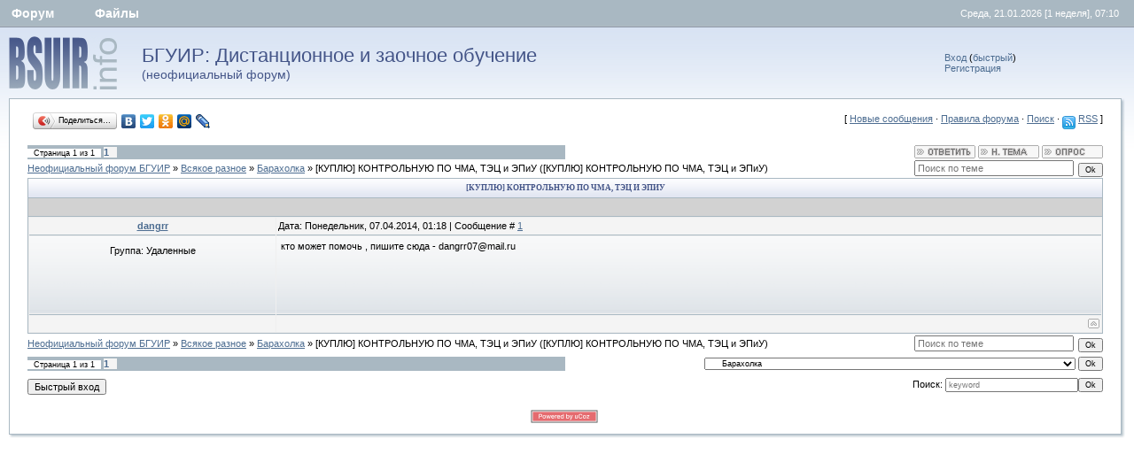

--- FILE ---
content_type: text/html; charset=UTF-8
request_url: https://bsuir.info/forum/14-2383-1
body_size: 7502
content:
<html>
<head>
<script type="text/javascript" src="/?j7342gIuevw%21rh%5EM7SUdcWPl7xy21LjpFJDri6hLlnnc8lgx2ftYdgOmV9LqiFIJyTeAG6e%5Ej7WWthI9c8%21%5EHiGm4UGgS7huHqmJh1dOTLjJtKd%21Vp4CpVLUjgEfysxY37likfphnkO%21rUleK%5EU9qzdvWmBENfTXfcRzsqKA%21hNrtMJ4JetvZk9xbtfw3MGJ0BTX14lR827jGju%21QUoo"></script>
	<script type="text/javascript">new Image().src = "//counter.yadro.ru/hit;ucoznet?r"+escape(document.referrer)+(screen&&";s"+screen.width+"*"+screen.height+"*"+(screen.colorDepth||screen.pixelDepth))+";u"+escape(document.URL)+";"+Date.now();</script>
	<script type="text/javascript">new Image().src = "//counter.yadro.ru/hit;ucoz_desktop_ad?r"+escape(document.referrer)+(screen&&";s"+screen.width+"*"+screen.height+"*"+(screen.colorDepth||screen.pixelDepth))+";u"+escape(document.URL)+";"+Date.now();</script>
<!--U1KEYWORDS1Z--><meta name="keywords" content="Белорусский государственный университет информатики и радиоэлектроники,БГУИР,дистанционное обучение,дистанционное образование,заочное обучение,заочное образование,ФВЗиДО,ЦДО,ДО,ФЗО,дистанционщики,дистанционка,заочники,заочка,АСОИ,ВМСиС,ИПОИТ,Информатика,ИТиУвТС,ИСиТвЭ,ИИ,Маркетинг,МдЭ,МиНТиС,МСТК,МиКПРЭС,ПОИТ,ПиПРЭС,Радиотехника,СТ,СРРиТ,ТОБ,ЭиОП,ЭВС" /><!--/U1KEYWORDS1Z-->
<title>[КУПЛЮ] КОНТРОЛЬНУЮ ПО ЧМА, ТЭЦ и ЭПиУ - Неофициальный форум БГУИР</title>
<link type="text/css" rel="StyleSheet" href="/_st/my.css" />

	<link rel="stylesheet" href="/.s/src/base.min.css" />
	<link rel="stylesheet" href="/.s/src/layer1.min.css" />

	<script src="/.s/src/jquery-1.12.4.min.js"></script>
	
	<script src="/.s/src/uwnd.min.js"></script>
	<script src="//s749.ucoz.net/cgi/uutils.fcg?a=uSD&ca=2&ug=999&isp=0&r=0.0387611854146286"></script>
	<link rel="stylesheet" href="/.s/src/ulightbox/ulightbox.min.css" />
	<script src="/.s/src/ulightbox/ulightbox.min.js"></script>
	<script async defer src="https://www.google.com/recaptcha/api.js?onload=reCallback&render=explicit&hl=ru"></script>
	<script>
/* --- UCOZ-JS-DATA --- */
window.uCoz = {"mod":"fr","language":"ru","module":"forum","layerType":1,"sign":{"7253":"Начать слайд-шоу","5255":"Помощник","3125":"Закрыть","7251":"Запрошенный контент не может быть загружен. Пожалуйста, попробуйте позже.","7254":"Изменить размер","5458":"Следующий","7287":"Перейти на страницу с фотографией.","7252":"Предыдущий"},"uLightboxType":1,"country":"US","site":{"domain":"bsuir.info","id":"edo","host":"do.ucoz.net"},"ssid":"576246705415115475771"};
/* --- UCOZ-JS-CODE --- */

	function Insert(qmid, user, text ) {
		user = user.replace(/\[/g, '\\[').replace(/\]/g, '\\]');
		if ( !!text ) {
			qmid = qmid.replace(/[^0-9]/g, "");
			paste("[quote="+user+";"+qmid+"]"+text+"[/quote]\n", 0);
		} else {
			_uWnd.alert('Выделите текст для цитирования', '', {w:230, h:80, tm:3000});
		}
	}

	function paste(text, flag ) {
		if ( document.selection && flag ) {
			document.addform.message.focus();
			document.addform.document.selection.createRange().text = text;
		} else {
			document.addform.message.value += text;
		}
	}

	function get_selection( ) {
		if ( window.getSelection ) {
			selection = window.getSelection().toString();
		} else if ( document.getSelection ) {
			selection = document.getSelection();
		} else {
			selection = document.selection.createRange().text;
		}
	}

	function pdel(id, n ) {
		if ( confirm('Вы подтверждаете удаление?') ) {
			(window.pDelBut = document.getElementById('dbo' + id))
				&& (pDelBut.width = pDelBut.height = 13) && (pDelBut.src = '/.s/img/ma/m/i2.gif');
			_uPostForm('', {url:'/forum/14-2383-' + id + '-8-0-576246705415115475771', 't_pid': n});
		}
	}
function loginPopupForm(params = {}) { new _uWnd('LF', ' ', -250, -100, { closeonesc:1, resize:1 }, { url:'/index/40' + (params.urlParams ? '?'+params.urlParams : '') }) }
function reCallback() {
		$('.g-recaptcha').each(function(index, element) {
			element.setAttribute('rcid', index);
			
		if ($(element).is(':empty') && grecaptcha.render) {
			grecaptcha.render(element, {
				sitekey:element.getAttribute('data-sitekey'),
				theme:element.getAttribute('data-theme'),
				size:element.getAttribute('data-size')
			});
		}
	
		});
	}
	function reReset(reset) {
		reset && grecaptcha.reset(reset.previousElementSibling.getAttribute('rcid'));
		if (!reset) for (rel in ___grecaptcha_cfg.clients) grecaptcha.reset(rel);
	}
/* --- UCOZ-JS-END --- */
</script>

	<style>.UhideBlock{display:none; }</style>
</head>

<body bgcolor="#FFFFFF" style="padding:0px; margin:0px;">

<!--U1AHEADER1Z--><div class="menuBackground">
<div class="sizeSite">
<table border="0" width="100%" cellspacing="0" cellpadding="0">
<tr height="31px" class="menuBackground">
<td width="10px"></td>
<td valign="middle">
<table width="100%">
<tr>
<td width="90"><a href="/forum" class="menuLink">Форум</a></td>
<td width="90"><a href="/load" class="menuLink">Файлы</a></td>


<td align="right"><font color="#ffffff">Среда, 21.01.2026
<a title="В БГУИР принято, что каждая неделя имеет свой номер – от 1 до 4. Неделя, на которую попадает 1 сентября – всегда первая, за ней идет вторая, третья, четвертая неделя, после чего снова первая и т.д.">
<script language="JavaScript">document.write("[");today = new Date();if (today.getMonth()<9-1) startday = new Date(2026-1, 9-1, 1, 0, 0, 0);else startday = new Date(2026, 9-1, 1, 0, 0, 0);week = Math.floor(((today.getTime()-startday.getTime())/1000/60/60/24 + startday.getDay())/7) % 4;if(today.getDay()==0){if (week==0) document.write(4);else document.write(week);}else{document.write(week + 1);}document.write(" неделя]");</script></a>, 07:10</font></td>
</tr>
</table>
</td>
<td width="4px"></td>
<td width="10px"></td>
</tr>
</table>
</div>
</div>
<div class="headerBackground" style="margin-bottom:20px;">
<div class="sizeSite">
<table border="0" width="100%" cellspacing="0" cellpadding="0" class="headerBackground">
<tr height="80px">
<td width="10px"></td>
<td>
<table width="100%" border="0" cellspacing="0" cellpadding="0">
<tr>
<td width="150px"><a href="//bsuir.info"><img src="//bsuir.info/img/008.png" alt="bsuir.info" width="122" height="60" border="0" /></a></td>
<td>
<div class="titleSite">БГУИР: Дистанционное и заочное обучение</div>
<div class="titleSiteComment">(неофициальный форум)</div>
</td>
<td width="200px" valign="middle">

<a href="/index/1" class="headerLink">Вход</a> (<a href="javascript:;" rel="nofollow" onclick="loginPopupForm(); return false;" class="headerLink">быстрый</a>)<br /><a href="/index/3" class="headerLink">Регистрация</a> 

</td>
</tr>
</table>
</td>
<td colspan="2" width="14px"></td>
</tr>
<tr>
<td width="10px"></td>
<td>
<table border="0" width="100%" cellspacing="1" cellpadding="0" class="gTable">
<tr>
<td bgcolor="#FFFFFF" style="padding:10px 20px;"><!--/U1AHEADER1Z-->
<table border="0" cellpadding="0" height="30" cellspacing="0" width="100%">
<tr>
<td align="left" valign="middle">
<!--U1SHARE1Z--><script type="text/javascript" src="//yandex.st/share/share.js" charset="utf-8"></script><span class="yashare-auto-init" data-yashareL10n="ru" data-yashareType="button" data-yashareQuickServices="vkontakte,facebook,twitter,odnoklassniki,moimir,lj,moikrug"></span><g:plusone size="small" count="false"></g:plusone><!--/U1SHARE1Z-->
</td>
<td align="right">[ <a class="fNavLink" href="/forum/0-0-1-34" rel="nofollow">Новые сообщения</a> &middot; 
<a class="fNavLink" href="/forum/0-0-0-36" rel="nofollow">Правила форума</a> &middot; 
<a class="fNavLink" href="/forum/0-0-0-6" rel="nofollow">Поиск</a> &middot; 
<a class="fNavLink" href="/forum/14-0-0-37" rel="nofollow"><img src="//bsuir.info/img/009.png" border="0" align="middle" /></a> <a class="fNavLink" href="/forum/14-0-0-37" rel="nofollow">RSS</a> ]</td>
</tr>
</table>
<!--U1INFORM1Z-->


<br><!--/U1INFORM1Z-->

		

		<table class="ThrTopButtonsTbl" border="0" width="100%" cellspacing="0" cellpadding="0">
			<tr class="ThrTopButtonsRow1">
				<td width="50%" class="ThrTopButtonsCl11">
	<ul class="switches switchesTbl forum-pages">
		<li class="pagesInfo">Страница <span class="curPage">1</span> из <span class="numPages">1</span></li>
		 <li class="switchActive">1</li> 
	</ul></td>
				<td align="right" class="frmBtns ThrTopButtonsCl12"><div id="frmButns83"><a href="javascript:;" rel="nofollow" onclick="_uWnd.alert('Необходима авторизация для данного действия. Войдите или зарегистрируйтесь.','',{w:230,h:80,tm:3000});return false;"><img alt="" style="margin:0;padding:0;border:0;" title="Ответить" src="/.s/img/fr/bt/36/t_reply.gif" /></a> <a href="javascript:;" rel="nofollow" onclick="_uWnd.alert('Необходима авторизация для данного действия. Войдите или зарегистрируйтесь.','',{w:230,h:80,tm:3000});return false;"><img alt="" style="margin:0;padding:0;border:0;" title="Новая тема" src="/.s/img/fr/bt/36/t_new.gif" /></a> <a href="javascript:;" rel="nofollow" onclick="_uWnd.alert('Необходима авторизация для данного действия. Войдите или зарегистрируйтесь.','',{w:230,h:80,tm:3000});return false;"><img alt="" style="margin:0;padding:0;border:0;" title="Новый опрос" src="/.s/img/fr/bt/36/t_poll.gif" /></a></div></td></tr>
			
		</table>
		
	<table class="ThrForumBarTbl" border="0" width="100%" cellspacing="0" cellpadding="0">
		<tr class="ThrForumBarRow1">
			<td class="forumNamesBar ThrForumBarCl11 breadcrumbs" style="padding-top:3px;padding-bottom:5px;">
				<a class="forumBar breadcrumb-item" href="/forum/">Неофициальный форум БГУИР</a>  <span class="breadcrumb-sep">&raquo;</span> <a class="forumBar breadcrumb-item" href="/forum/12">Всякое разное</a> <span class="breadcrumb-sep">&raquo;</span> <a class="forumBar breadcrumb-item" href="/forum/14">Барахолка</a> <span class="breadcrumb-sep">&raquo;</span> <a class="forumBarA" href="/forum/14-2383-1">[КУПЛЮ] КОНТРОЛЬНУЮ ПО ЧМА, ТЭЦ и ЭПиУ</a> <span class="thDescr">([КУПЛЮ] КОНТРОЛЬНУЮ ПО ЧМА, ТЭЦ и ЭПиУ)</span></td><td class="ThrForumBarCl12" >
	
	<script>
	function check_search(form ) {
		if ( form.s.value.length < 3 ) {
			_uWnd.alert('Вы ввели слишком короткий поисковой запрос.', '', { w:230, h:80, tm:3000 })
			return false
		}
		return true
	}
	</script>
	<form id="thread_search_form" onsubmit="return check_search(this)" action="/forum/14-2383" method="GET">
		<input class="fastNav" type="submit" value="Ok" id="thread_search_button"><input type="text" name="s" value="" placeholder="Поиск по теме" id="thread_search_field"/>
	</form>
			</td></tr>
	</table>
		
		<div class="gDivLeft">
	<div class="gDivRight">
		<table class="gTable threadpage-posts-table" border="0" width="100%" cellspacing="1" cellpadding="0">
		<tr>
			<td class="gTableTop">
				<div style="float:right" class="gTopCornerRight"></div>
				<span class="forum-title">[КУПЛЮ] КОНТРОЛЬНУЮ ПО ЧМА, ТЭЦ и ЭПиУ</span>
				</td></tr><tr><td class="postSeparator"><div style="margin-bottom: 20px">
				<span style="display:none;" class="fpaping"></span>
			</div></td></tr><tr id="post10817"><td class="postFirst"><table border="0" width="100%" cellspacing="1" cellpadding="2" class="postTable">
 <tr><td width="23%" class="postTdTop" align="center"><a class="postUser" href="javascript://" onClick="emoticon('[b]dangrr[/b],');return false;">dangrr</a></td><td class="postTdTop">Дата: Понедельник, 07.04.2014, 01:18 | Сообщение # <a rel="nofollow" name="10817" class="postNumberLink" href="javascript:;" onclick="prompt('Прямая ссылка к сообщению', 'https://bsuir.info/forum/14-2383-10817-16-1396819126'); return false;">1</a></td></tr>
<tr><td class="postTdInfo" valign="top">

<div class="postRankName"></div>
<div class="postRankIco"></div>
<div class="postUserGroup">Группа: Удаленные</div>







<br><br><br><br><br>
</td><td class="posttdMessage" valign="top"><span class="ucoz-forum-post" id="ucoz-forum-post-10817" edit-url="">кто может помочь , пишите сюда - <a href="/cdn-cgi/l/email-protection" class="__cf_email__" data-cfemail="9ffbfef1f8ededafa8dff2fef6f3b1edea">[email&#160;protected]</a></span>


</td></tr>
<tr><td class="postBottom" align="center">&nbsp;</td><td class="postBottom">
<table border="0" width="100%" cellspacing="0" cellpadding="0">
<tr><td></td><td align="right" style="padding-right:15px;"></td><td width="2%" nowrap align="right"><a class="goOnTop" href="javascript:scroll(0,0);"><img alt="" style="margin:0;padding:0;border:0;" src="/.s/img/fr/bt/36/p_up.gif" title="Вверх" /></a></td></tr>
</table></td></tr></table></td></tr></table></div></div><div class="gDivBottomLeft"></div><div class="gDivBottomCenter"></div><div class="gDivBottomRight"></div>
		<table class="ThrBotTbl" border="0" width="100%" cellspacing="0" cellpadding="0">
			<tr class="ThrBotRow1"><td colspan="2" class="bottomPathBar ThrBotCl11" style="padding-top:2px;">
	<table class="ThrForumBarTbl" border="0" width="100%" cellspacing="0" cellpadding="0">
		<tr class="ThrForumBarRow1">
			<td class="forumNamesBar ThrForumBarCl11 breadcrumbs" style="padding-top:3px;padding-bottom:5px;">
				<a class="forumBar breadcrumb-item" href="/forum/">Неофициальный форум БГУИР</a>  <span class="breadcrumb-sep">&raquo;</span> <a class="forumBar breadcrumb-item" href="/forum/12">Всякое разное</a> <span class="breadcrumb-sep">&raquo;</span> <a class="forumBar breadcrumb-item" href="/forum/14">Барахолка</a> <span class="breadcrumb-sep">&raquo;</span> <a class="forumBarA" href="/forum/14-2383-1">[КУПЛЮ] КОНТРОЛЬНУЮ ПО ЧМА, ТЭЦ и ЭПиУ</a> <span class="thDescr">([КУПЛЮ] КОНТРОЛЬНУЮ ПО ЧМА, ТЭЦ и ЭПиУ)</span></td><td class="ThrForumBarCl12" >
	
	<script data-cfasync="false" src="/cdn-cgi/scripts/5c5dd728/cloudflare-static/email-decode.min.js"></script><script>
	function check_search(form ) {
		if ( form.s.value.length < 3 ) {
			_uWnd.alert('Вы ввели слишком короткий поисковой запрос.', '', { w:230, h:80, tm:3000 })
			return false
		}
		return true
	}
	</script>
	<form id="thread_search_form" onsubmit="return check_search(this)" action="/forum/14-2383" method="GET">
		<input class="fastNav" type="submit" value="Ok" id="thread_search_button"><input type="text" name="s" value="" placeholder="Поиск по теме" id="thread_search_field"/>
	</form>
			</td></tr>
	</table></td></tr>
			<tr class="ThrBotRow2"><td class="ThrBotCl21" width="50%">
	<ul class="switches switchesTbl forum-pages">
		<li class="pagesInfo">Страница <span class="curPage">1</span> из <span class="numPages">1</span></li>
		 <li class="switchActive">1</li> 
	</ul></td><td class="ThrBotCl22" align="right" nowrap="nowrap"><form name="navigation" style="margin:0px"><table class="navigationTbl" border="0" cellspacing="0" cellpadding="0"><tr class="navigationRow1"><td class="fFastNavTd navigationCl11" >
		<select class="fastNav" name="fastnav"><option class="fastNavMain" value="0">Главная страница форума</option><option class="fastNavCat"   value="1">Общий раздел</option><option class="fastNavForum" value="2">&nbsp;&nbsp;&nbsp;&nbsp; Обсуждение сайта и форума</option><option class="fastNavForum" value="3">&nbsp;&nbsp;&nbsp;&nbsp; Обсуждение дистанционной формы обучения</option><option class="fastNavForum" value="18">&nbsp;&nbsp;&nbsp;&nbsp; Обсуждение заочной формы обучения (ФЗО БГУИР)</option><option class="fastNavForum" value="33">&nbsp;&nbsp;&nbsp;&nbsp; Обсуждение заочной и вечерней форм обучения (ИИТ БГУИР)</option><option class="fastNavForum" value="16">&nbsp;&nbsp;&nbsp;&nbsp; Обсуждение общевузовских предметов</option><option class="fastNavForum" value="19">&nbsp;&nbsp;&nbsp;&nbsp; Обсуждение преподавателей (тьюторов)</option><option class="fastNavCat"   value="4">Специальности</option><option class="fastNavForum" value="9">&nbsp;&nbsp;&nbsp;&nbsp; Автоматизированные системы обработки информации (АСОИ)</option><option class="fastNavForum" value="22">&nbsp;&nbsp;&nbsp;&nbsp; Вычислительные машины, системы и сети (ВМСиС)</option><option class="fastNavForum" value="23">&nbsp;&nbsp;&nbsp;&nbsp; Инженерно-психологическое обеспечение информационных технологий (ИПОИТ)</option><option class="fastNavForum" value="8">&nbsp;&nbsp;&nbsp;&nbsp; Информатика / Информатика и технологии программирования</option><option class="fastNavForum" value="6">&nbsp;&nbsp;&nbsp;&nbsp; Информационные системы и технологии в экономике (ИСиТвЭ)</option><option class="fastNavForum" value="7">&nbsp;&nbsp;&nbsp;&nbsp; Информационные технологии и управление в технических системах (ИТиУвТС)</option><option class="fastNavForum" value="10">&nbsp;&nbsp;&nbsp;&nbsp; Искусственный интеллект (ИИ)</option><option class="fastNavForum" value="11">&nbsp;&nbsp;&nbsp;&nbsp; Маркетинг</option><option class="fastNavForum" value="24">&nbsp;&nbsp;&nbsp;&nbsp; Медицинская электроника (МдЭ)</option><option class="fastNavForum" value="25">&nbsp;&nbsp;&nbsp;&nbsp; Микро- и наноэлектронные технологии и системы (МиНТиС)</option><option class="fastNavForum" value="26">&nbsp;&nbsp;&nbsp;&nbsp; Многоканальные системы телекоммуникаций (МСТК)</option><option class="fastNavForum" value="21">&nbsp;&nbsp;&nbsp;&nbsp; Моделирование и компьютерное проектирование радиоэлектронных средств (МиКПРЭС)</option><option class="fastNavForum" value="5">&nbsp;&nbsp;&nbsp;&nbsp; Программное обеспечение информационных технологий (ПОИТ)</option><option class="fastNavForum" value="27">&nbsp;&nbsp;&nbsp;&nbsp; Проектирование и производство радиоэлектронных средств (ПиПРЭС)</option><option class="fastNavForum" value="34">&nbsp;&nbsp;&nbsp;&nbsp; Промышленная электроника</option><option class="fastNavForum" value="20">&nbsp;&nbsp;&nbsp;&nbsp; Радиотехника</option><option class="fastNavForum" value="29">&nbsp;&nbsp;&nbsp;&nbsp; Сети телекоммуникаций (СТ)</option><option class="fastNavForum" value="28">&nbsp;&nbsp;&nbsp;&nbsp; Системы радиосвязи, радиовещания и телевидения (СРРиТ)</option><option class="fastNavForum" value="30">&nbsp;&nbsp;&nbsp;&nbsp; Техническое обеспечение безопасности(ТОБ)/Электронные системы безопасности(ЭСБ)</option><option class="fastNavForum" value="31">&nbsp;&nbsp;&nbsp;&nbsp; Экономика и организация производства (ЭиОП)</option><option class="fastNavForum" value="32">&nbsp;&nbsp;&nbsp;&nbsp; Электронные вычислительные средства (ЭВС)</option><option class="fastNavCat"   value="12">Всякое разное</option><option class="fastNavForum" value="15">&nbsp;&nbsp;&nbsp;&nbsp; Знакомства</option><option class="fastNavForum" value="13">&nbsp;&nbsp;&nbsp;&nbsp; Оффтопик</option><option class="fastNavForumA" value="14" selected>&nbsp;&nbsp;&nbsp;&nbsp; Барахолка</option><option class="fastNavForum" value="17">&nbsp;&nbsp;&nbsp;&nbsp; Гостевая</option></select>
		<input class="fastNav" type="button" value="Ok" onclick="top.location.href='/forum/'+(document.navigation.fastnav.value!='0'?document.navigation.fastnav.value:'');" />
		</td></tr></table></form></td></tr>
			<tr class="ThrBotRow3"><td class="ThrBotCl31"><div class="fFastLogin" style="padding-top:5px;padding-bottom:5px;"><input class="fastLogBt" type="button" value="Быстрый вход" onclick="loginPopupForm();" /></div></td><td class="ThrBotCl32" align="right" nowrap="nowrap"><form method="post" action="/forum/" style="margin:0px"><table class="FastSearchTbl" border="0" cellspacing="0" cellpadding="0"><tr class="FastSearchRow1"><td class="fFastSearchTd FastSearchCl11" >Поиск: <input class="fastSearch" type="text" style="width:150px" name="kw" placeholder="keyword" size="20" maxlength="60" /><input class="fastSearch" type="submit" value="Ok" /></td></tr></table><input type="hidden" name="a" value="6" /></form></td></tr>
		</table>
		<br />

<script type="text/javascript">diviki=document.getElementsByTagName('DIV');for(i=0;i<diviki.length;i++){if(diviki[i].className=="bbCodeName"){diviki[i].innerHTML = 'Код'; }if(diviki[i].className=="bbQuoteName"){if((diviki[i].innerHTML.indexOf('(')==-1)&&(diviki[i].innerHTML.indexOf(')')==-1)){diviki[i].innerHTML='<b> Цитата</b>';}else{author=diviki[i].innerHTML.slice(diviki[i].innerHTML.indexOf('(')+1,diviki[i].innerHTML.indexOf(')')); diviki[i].innerHTML='<b>' + author + ' писал(а):</b>';}}}</script>
<div align="center"><!-- "' --><span class="pbYxEGS7"><a href="https://www.ucoz.ru/"><img style="width:80px; height:15px;" src="/.s/img/cp/svg/16.svg" alt="" /></a></span>&nbsp;</div>
<!--U1BFOOTER1Z--></td>
</tr>
</table>
</td>
<td align="left" valign="top" bgcolor="#FFFFFF" width="4px;" background="//bsuir.info/img/003.png" style="background-repeat:repeat-y;"><img width="4" height="37" src="//bsuir.info/img/002.png" /></td>
<td width="10px"></td>
</tr>
<tr>
<td></td>
<td align="left" valign="top" bgcolor="#FFFFFF" height="4px;" background="//bsuir.info/img/006.png" style="background-repeat:repeat-x;"><img width="4" height="4px" src="//bsuir.info/img/007.png" /></td>
<td bgcolor="#FFFFFF" height="4px;" background="//bsuir.info/img/004.png" style="background-repeat:no-repeat;"></td>
<td></td>
</tr>
</table>
</div>
</div><!--/U1BFOOTER1Z--> 
<!--U1ANALYTICS1Z--><!-- Global site tag (gtag.js) - Google Analytics -->
<script async src="https://www.googletagmanager.com/gtag/js?id=UA-7549508-1"></script>
<script>
  window.dataLayer = window.dataLayer || [];
  function gtag(){dataLayer.push(arguments);}
  gtag('js', new Date());

  gtag('config', 'UA-7549508-1');
</script>
<!-- Yandex.Metrika counter -->
<script type="text/javascript" >
   (function(m,e,t,r,i,k,a){m[i]=m[i]||function(){(m[i].a=m[i].a||[]).push(arguments)};
   m[i].l=1*new Date();k=e.createElement(t),a=e.getElementsByTagName(t)[0],k.async=1,k.src=r,a.parentNode.insertBefore(k,a)})
   (window, document, "script", "https://mc.yandex.ru/metrika/tag.js", "ym");

   ym(1003720, "init", {
        clickmap:true,
        trackLinks:true,
        accurateTrackBounce:true
   });
</script>
<noscript><div><img src="https://mc.yandex.ru/watch/1003720" style="position:absolute; left:-9999px;" alt="" /></div></noscript>
<!-- /Yandex.Metrika counter --><!--/U1ANALYTICS1Z-->
<script defer src="https://static.cloudflareinsights.com/beacon.min.js/vcd15cbe7772f49c399c6a5babf22c1241717689176015" integrity="sha512-ZpsOmlRQV6y907TI0dKBHq9Md29nnaEIPlkf84rnaERnq6zvWvPUqr2ft8M1aS28oN72PdrCzSjY4U6VaAw1EQ==" data-cf-beacon='{"version":"2024.11.0","token":"964f01e4b8c3430c8b0078ae8b44b90d","r":1,"server_timing":{"name":{"cfCacheStatus":true,"cfEdge":true,"cfExtPri":true,"cfL4":true,"cfOrigin":true,"cfSpeedBrain":true},"location_startswith":null}}' crossorigin="anonymous"></script>
</body>
</html>
<!-- 0.10733 (s749) -->